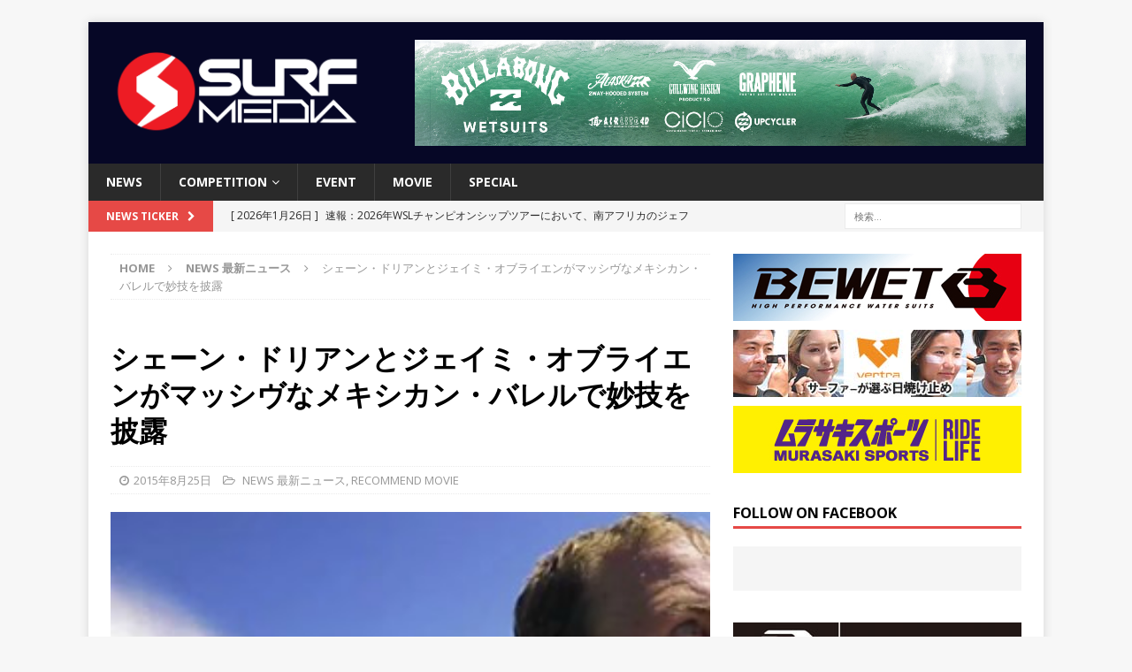

--- FILE ---
content_type: text/html; charset=UTF-8
request_url: https://surfmedia.jp/2015/08/25/%E3%82%B7%E3%82%A7%E3%83%BC%E3%83%B3%E3%83%BB%E3%83%89%E3%83%AA%E3%82%A2%E3%83%B3%E3%81%A8%E3%82%B8%E3%82%A7%E3%82%A4%E3%83%9F%E3%83%BB%E3%82%AA%E3%83%96%E3%83%A9%E3%82%A4%E3%82%A8%E3%83%B3%E3%81%8C/
body_size: 62029
content:
<!DOCTYPE html>
<html class="no-js mh-one-sb" lang="ja"
	itemscope 
	itemtype="http://schema.org/Article" 
	prefix="og: http://ogp.me/ns#" >
<head>
<meta charset="UTF-8">
<meta name="viewport" content="width=device-width, initial-scale=1.0">
<link rel="profile" href="http://gmpg.org/xfn/11" />

<!-- Bootstrap Core CSS -->
<link href="/wp-content/themes/mh-magazine/css/bootstrap.min.css" rel="stylesheet">

	<!-- Custom Fonts -->
<link rel="stylesheet" href="https://use.fontawesome.com/releases/v5.2.0/css/all.css" integrity="sha384-hWVjflwFxL6sNzntih27bfxkr27PmbbK/iSvJ+a4+0owXq79v+lsFkW54bOGbiDQ" crossorigin="anonymous">
	
	    <!-- 記事に設定されているアイキャッチ画像のOGP -->
    <meta property="og:image" content="https://surfmedia.jp/wp-content/uploads/2016/11/JOB.jpg">
	
	    <!-- 記事に設定されているアイキャッチ画像のOGP -->
    <meta name="twitter:image" content="https://surfmedia.jp/wp-content/uploads/2016/11/JOB.jpg">
	
	
<title>シェーン・ドリアンとジェイミ・オブライエンがマッシヴなメキシカン・バレルで妙技を披露 | SURFMEDIA</title>
<meta name='robots' content='max-image-preview:large' />

<!-- All in One SEO Pack 2.3.11 by Michael Torbert of Semper Fi Web Design[904,971] -->
<link rel="canonical" href="https://surfmedia.jp/2015/08/25/%e3%82%b7%e3%82%a7%e3%83%bc%e3%83%b3%e3%83%bb%e3%83%89%e3%83%aa%e3%82%a2%e3%83%b3%e3%81%a8%e3%82%b8%e3%82%a7%e3%82%a4%e3%83%9f%e3%83%bb%e3%82%aa%e3%83%96%e3%83%a9%e3%82%a4%e3%82%a8%e3%83%b3%e3%81%8c/" />
<meta property="og:title" content="シェーン・ドリアンとジェイミ・オブライエンがマッシヴなメキシカン・バレルで妙技を披露 | SURFMEDIA" />
<meta property="og:type" content="article" />
<meta property="og:url" content="https://surfmedia.jp/2015/08/25/%e3%82%b7%e3%82%a7%e3%83%bc%e3%83%b3%e3%83%bb%e3%83%89%e3%83%aa%e3%82%a2%e3%83%b3%e3%81%a8%e3%82%b8%e3%82%a7%e3%82%a4%e3%83%9f%e3%83%bb%e3%82%aa%e3%83%96%e3%83%a9%e3%82%a4%e3%82%a8%e3%83%b3%e3%81%8c/" />
<meta property="og:image" content="https://surfmedia.jp/wp-content/uploads/2016/11/JOB.jpg" />
<meta property="og:site_name" content="SURFMEDIA" />
<meta property="og:description" content="シェーン・ドリアンとジェイミ・オブライエンがマッシヴなメキシカン・バレルで妙技を披露&nbsp;    &nbsp; シェーン・ドリアンとジェイミ・オブライエンがメキシコでダブル・バレルをメイクした。これは「Who Is JOB 5.0.」の最新映像エピソード８。二人はバレルにプルインし、同時に互いのカメラで撮影を行った。これはかなりのスキルが必要。一歩間違えばクラッシュの可能性も高い。この二人だからメイクできた斬新な映像だ。ダブルバレルもさることながら、大きな浮き輪で巨大な波を滑り降りるジェイミ。今回も衝撃映像の連続。 &nbsp; CLICK for more big wave rafting madness: http://win.gs/JOB-Ep8Bonus &nbsp;" />
<meta property="article:published_time" content="2015-08-25T10:11:22Z" />
<meta property="article:modified_time" content="2015-08-25T10:11:22Z" />
<meta name="twitter:card" content="summary" />
<meta name="twitter:title" content="シェーン・ドリアンとジェイミ・オブライエンがマッシヴなメキシカン・バレルで妙技を披露 | SURFMEDIA" />
<meta name="twitter:description" content="シェーン・ドリアンとジェイミ・オブライエンがマッシヴなメキシカン・バレルで妙技を披露&nbsp;    &nbsp; シェーン・ドリアンとジェイミ・オブライエンがメキシコでダブル・バレルをメイクした。これは「Who Is JOB 5.0.」の最新映像エピソード８。二人はバレルにプルインし、同時に互いのカメラで撮影を行った。これはかなりのスキルが必要。一歩間違えばクラッシュの可能性も高い。この二人だからメイクできた斬新な映像だ。ダブルバレルもさることながら、大きな浮き輪で巨大な波を滑り降りるジェイミ。今回も衝撃映像の連続。 &nbsp; CLICK for more big wave rafting madness: http://win.gs/JOB-Ep8Bonus &nbsp;" />
<meta name="twitter:image" content="https://surfmedia.jp/wp-content/uploads/2016/11/JOB.jpg" />
<meta itemprop="image" content="https://surfmedia.jp/wp-content/uploads/2016/11/JOB.jpg" />
			<script>
			(function(i,s,o,g,r,a,m){i['GoogleAnalyticsObject']=r;i[r]=i[r]||function(){
			(i[r].q=i[r].q||[]).push(arguments)},i[r].l=1*new Date();a=s.createElement(o),
			m=s.getElementsByTagName(o)[0];a.async=1;a.src=g;m.parentNode.insertBefore(a,m)
			})(window,document,'script','//www.google-analytics.com/analytics.js','ga');

			ga('create', 'UA-28537364-1', 'auto');
			
			ga('send', 'pageview');
			</script>
<!-- /all in one seo pack -->
<link rel='dns-prefetch' href='//s0.wp.com' />
<link rel='dns-prefetch' href='//fonts.googleapis.com' />
<link rel="alternate" type="application/rss+xml" title="SURFMEDIA &raquo; フィード" href="https://surfmedia.jp/feed/" />
<script type="text/javascript">
window._wpemojiSettings = {"baseUrl":"https:\/\/s.w.org\/images\/core\/emoji\/14.0.0\/72x72\/","ext":".png","svgUrl":"https:\/\/s.w.org\/images\/core\/emoji\/14.0.0\/svg\/","svgExt":".svg","source":{"concatemoji":"https:\/\/surfmedia.jp\/wp-includes\/js\/wp-emoji-release.min.js?ver=6.2.8"}};
/*! This file is auto-generated */
!function(e,a,t){var n,r,o,i=a.createElement("canvas"),p=i.getContext&&i.getContext("2d");function s(e,t){p.clearRect(0,0,i.width,i.height),p.fillText(e,0,0);e=i.toDataURL();return p.clearRect(0,0,i.width,i.height),p.fillText(t,0,0),e===i.toDataURL()}function c(e){var t=a.createElement("script");t.src=e,t.defer=t.type="text/javascript",a.getElementsByTagName("head")[0].appendChild(t)}for(o=Array("flag","emoji"),t.supports={everything:!0,everythingExceptFlag:!0},r=0;r<o.length;r++)t.supports[o[r]]=function(e){if(p&&p.fillText)switch(p.textBaseline="top",p.font="600 32px Arial",e){case"flag":return s("\ud83c\udff3\ufe0f\u200d\u26a7\ufe0f","\ud83c\udff3\ufe0f\u200b\u26a7\ufe0f")?!1:!s("\ud83c\uddfa\ud83c\uddf3","\ud83c\uddfa\u200b\ud83c\uddf3")&&!s("\ud83c\udff4\udb40\udc67\udb40\udc62\udb40\udc65\udb40\udc6e\udb40\udc67\udb40\udc7f","\ud83c\udff4\u200b\udb40\udc67\u200b\udb40\udc62\u200b\udb40\udc65\u200b\udb40\udc6e\u200b\udb40\udc67\u200b\udb40\udc7f");case"emoji":return!s("\ud83e\udef1\ud83c\udffb\u200d\ud83e\udef2\ud83c\udfff","\ud83e\udef1\ud83c\udffb\u200b\ud83e\udef2\ud83c\udfff")}return!1}(o[r]),t.supports.everything=t.supports.everything&&t.supports[o[r]],"flag"!==o[r]&&(t.supports.everythingExceptFlag=t.supports.everythingExceptFlag&&t.supports[o[r]]);t.supports.everythingExceptFlag=t.supports.everythingExceptFlag&&!t.supports.flag,t.DOMReady=!1,t.readyCallback=function(){t.DOMReady=!0},t.supports.everything||(n=function(){t.readyCallback()},a.addEventListener?(a.addEventListener("DOMContentLoaded",n,!1),e.addEventListener("load",n,!1)):(e.attachEvent("onload",n),a.attachEvent("onreadystatechange",function(){"complete"===a.readyState&&t.readyCallback()})),(e=t.source||{}).concatemoji?c(e.concatemoji):e.wpemoji&&e.twemoji&&(c(e.twemoji),c(e.wpemoji)))}(window,document,window._wpemojiSettings);
</script>
<style type="text/css">
img.wp-smiley,
img.emoji {
	display: inline !important;
	border: none !important;
	box-shadow: none !important;
	height: 1em !important;
	width: 1em !important;
	margin: 0 0.07em !important;
	vertical-align: -0.1em !important;
	background: none !important;
	padding: 0 !important;
}
</style>
	<link rel='stylesheet' id='wp-block-library-css' href='https://surfmedia.jp/wp-includes/css/dist/block-library/style.min.css?ver=6.2.8' type='text/css' media='all' />
<link rel='stylesheet' id='classic-theme-styles-css' href='https://surfmedia.jp/wp-includes/css/classic-themes.min.css?ver=6.2.8' type='text/css' media='all' />
<style id='global-styles-inline-css' type='text/css'>
body{--wp--preset--color--black: #000000;--wp--preset--color--cyan-bluish-gray: #abb8c3;--wp--preset--color--white: #ffffff;--wp--preset--color--pale-pink: #f78da7;--wp--preset--color--vivid-red: #cf2e2e;--wp--preset--color--luminous-vivid-orange: #ff6900;--wp--preset--color--luminous-vivid-amber: #fcb900;--wp--preset--color--light-green-cyan: #7bdcb5;--wp--preset--color--vivid-green-cyan: #00d084;--wp--preset--color--pale-cyan-blue: #8ed1fc;--wp--preset--color--vivid-cyan-blue: #0693e3;--wp--preset--color--vivid-purple: #9b51e0;--wp--preset--gradient--vivid-cyan-blue-to-vivid-purple: linear-gradient(135deg,rgba(6,147,227,1) 0%,rgb(155,81,224) 100%);--wp--preset--gradient--light-green-cyan-to-vivid-green-cyan: linear-gradient(135deg,rgb(122,220,180) 0%,rgb(0,208,130) 100%);--wp--preset--gradient--luminous-vivid-amber-to-luminous-vivid-orange: linear-gradient(135deg,rgba(252,185,0,1) 0%,rgba(255,105,0,1) 100%);--wp--preset--gradient--luminous-vivid-orange-to-vivid-red: linear-gradient(135deg,rgba(255,105,0,1) 0%,rgb(207,46,46) 100%);--wp--preset--gradient--very-light-gray-to-cyan-bluish-gray: linear-gradient(135deg,rgb(238,238,238) 0%,rgb(169,184,195) 100%);--wp--preset--gradient--cool-to-warm-spectrum: linear-gradient(135deg,rgb(74,234,220) 0%,rgb(151,120,209) 20%,rgb(207,42,186) 40%,rgb(238,44,130) 60%,rgb(251,105,98) 80%,rgb(254,248,76) 100%);--wp--preset--gradient--blush-light-purple: linear-gradient(135deg,rgb(255,206,236) 0%,rgb(152,150,240) 100%);--wp--preset--gradient--blush-bordeaux: linear-gradient(135deg,rgb(254,205,165) 0%,rgb(254,45,45) 50%,rgb(107,0,62) 100%);--wp--preset--gradient--luminous-dusk: linear-gradient(135deg,rgb(255,203,112) 0%,rgb(199,81,192) 50%,rgb(65,88,208) 100%);--wp--preset--gradient--pale-ocean: linear-gradient(135deg,rgb(255,245,203) 0%,rgb(182,227,212) 50%,rgb(51,167,181) 100%);--wp--preset--gradient--electric-grass: linear-gradient(135deg,rgb(202,248,128) 0%,rgb(113,206,126) 100%);--wp--preset--gradient--midnight: linear-gradient(135deg,rgb(2,3,129) 0%,rgb(40,116,252) 100%);--wp--preset--duotone--dark-grayscale: url('#wp-duotone-dark-grayscale');--wp--preset--duotone--grayscale: url('#wp-duotone-grayscale');--wp--preset--duotone--purple-yellow: url('#wp-duotone-purple-yellow');--wp--preset--duotone--blue-red: url('#wp-duotone-blue-red');--wp--preset--duotone--midnight: url('#wp-duotone-midnight');--wp--preset--duotone--magenta-yellow: url('#wp-duotone-magenta-yellow');--wp--preset--duotone--purple-green: url('#wp-duotone-purple-green');--wp--preset--duotone--blue-orange: url('#wp-duotone-blue-orange');--wp--preset--font-size--small: 13px;--wp--preset--font-size--medium: 20px;--wp--preset--font-size--large: 36px;--wp--preset--font-size--x-large: 42px;--wp--preset--spacing--20: 0.44rem;--wp--preset--spacing--30: 0.67rem;--wp--preset--spacing--40: 1rem;--wp--preset--spacing--50: 1.5rem;--wp--preset--spacing--60: 2.25rem;--wp--preset--spacing--70: 3.38rem;--wp--preset--spacing--80: 5.06rem;--wp--preset--shadow--natural: 6px 6px 9px rgba(0, 0, 0, 0.2);--wp--preset--shadow--deep: 12px 12px 50px rgba(0, 0, 0, 0.4);--wp--preset--shadow--sharp: 6px 6px 0px rgba(0, 0, 0, 0.2);--wp--preset--shadow--outlined: 6px 6px 0px -3px rgba(255, 255, 255, 1), 6px 6px rgba(0, 0, 0, 1);--wp--preset--shadow--crisp: 6px 6px 0px rgba(0, 0, 0, 1);}:where(.is-layout-flex){gap: 0.5em;}body .is-layout-flow > .alignleft{float: left;margin-inline-start: 0;margin-inline-end: 2em;}body .is-layout-flow > .alignright{float: right;margin-inline-start: 2em;margin-inline-end: 0;}body .is-layout-flow > .aligncenter{margin-left: auto !important;margin-right: auto !important;}body .is-layout-constrained > .alignleft{float: left;margin-inline-start: 0;margin-inline-end: 2em;}body .is-layout-constrained > .alignright{float: right;margin-inline-start: 2em;margin-inline-end: 0;}body .is-layout-constrained > .aligncenter{margin-left: auto !important;margin-right: auto !important;}body .is-layout-constrained > :where(:not(.alignleft):not(.alignright):not(.alignfull)){max-width: var(--wp--style--global--content-size);margin-left: auto !important;margin-right: auto !important;}body .is-layout-constrained > .alignwide{max-width: var(--wp--style--global--wide-size);}body .is-layout-flex{display: flex;}body .is-layout-flex{flex-wrap: wrap;align-items: center;}body .is-layout-flex > *{margin: 0;}:where(.wp-block-columns.is-layout-flex){gap: 2em;}.has-black-color{color: var(--wp--preset--color--black) !important;}.has-cyan-bluish-gray-color{color: var(--wp--preset--color--cyan-bluish-gray) !important;}.has-white-color{color: var(--wp--preset--color--white) !important;}.has-pale-pink-color{color: var(--wp--preset--color--pale-pink) !important;}.has-vivid-red-color{color: var(--wp--preset--color--vivid-red) !important;}.has-luminous-vivid-orange-color{color: var(--wp--preset--color--luminous-vivid-orange) !important;}.has-luminous-vivid-amber-color{color: var(--wp--preset--color--luminous-vivid-amber) !important;}.has-light-green-cyan-color{color: var(--wp--preset--color--light-green-cyan) !important;}.has-vivid-green-cyan-color{color: var(--wp--preset--color--vivid-green-cyan) !important;}.has-pale-cyan-blue-color{color: var(--wp--preset--color--pale-cyan-blue) !important;}.has-vivid-cyan-blue-color{color: var(--wp--preset--color--vivid-cyan-blue) !important;}.has-vivid-purple-color{color: var(--wp--preset--color--vivid-purple) !important;}.has-black-background-color{background-color: var(--wp--preset--color--black) !important;}.has-cyan-bluish-gray-background-color{background-color: var(--wp--preset--color--cyan-bluish-gray) !important;}.has-white-background-color{background-color: var(--wp--preset--color--white) !important;}.has-pale-pink-background-color{background-color: var(--wp--preset--color--pale-pink) !important;}.has-vivid-red-background-color{background-color: var(--wp--preset--color--vivid-red) !important;}.has-luminous-vivid-orange-background-color{background-color: var(--wp--preset--color--luminous-vivid-orange) !important;}.has-luminous-vivid-amber-background-color{background-color: var(--wp--preset--color--luminous-vivid-amber) !important;}.has-light-green-cyan-background-color{background-color: var(--wp--preset--color--light-green-cyan) !important;}.has-vivid-green-cyan-background-color{background-color: var(--wp--preset--color--vivid-green-cyan) !important;}.has-pale-cyan-blue-background-color{background-color: var(--wp--preset--color--pale-cyan-blue) !important;}.has-vivid-cyan-blue-background-color{background-color: var(--wp--preset--color--vivid-cyan-blue) !important;}.has-vivid-purple-background-color{background-color: var(--wp--preset--color--vivid-purple) !important;}.has-black-border-color{border-color: var(--wp--preset--color--black) !important;}.has-cyan-bluish-gray-border-color{border-color: var(--wp--preset--color--cyan-bluish-gray) !important;}.has-white-border-color{border-color: var(--wp--preset--color--white) !important;}.has-pale-pink-border-color{border-color: var(--wp--preset--color--pale-pink) !important;}.has-vivid-red-border-color{border-color: var(--wp--preset--color--vivid-red) !important;}.has-luminous-vivid-orange-border-color{border-color: var(--wp--preset--color--luminous-vivid-orange) !important;}.has-luminous-vivid-amber-border-color{border-color: var(--wp--preset--color--luminous-vivid-amber) !important;}.has-light-green-cyan-border-color{border-color: var(--wp--preset--color--light-green-cyan) !important;}.has-vivid-green-cyan-border-color{border-color: var(--wp--preset--color--vivid-green-cyan) !important;}.has-pale-cyan-blue-border-color{border-color: var(--wp--preset--color--pale-cyan-blue) !important;}.has-vivid-cyan-blue-border-color{border-color: var(--wp--preset--color--vivid-cyan-blue) !important;}.has-vivid-purple-border-color{border-color: var(--wp--preset--color--vivid-purple) !important;}.has-vivid-cyan-blue-to-vivid-purple-gradient-background{background: var(--wp--preset--gradient--vivid-cyan-blue-to-vivid-purple) !important;}.has-light-green-cyan-to-vivid-green-cyan-gradient-background{background: var(--wp--preset--gradient--light-green-cyan-to-vivid-green-cyan) !important;}.has-luminous-vivid-amber-to-luminous-vivid-orange-gradient-background{background: var(--wp--preset--gradient--luminous-vivid-amber-to-luminous-vivid-orange) !important;}.has-luminous-vivid-orange-to-vivid-red-gradient-background{background: var(--wp--preset--gradient--luminous-vivid-orange-to-vivid-red) !important;}.has-very-light-gray-to-cyan-bluish-gray-gradient-background{background: var(--wp--preset--gradient--very-light-gray-to-cyan-bluish-gray) !important;}.has-cool-to-warm-spectrum-gradient-background{background: var(--wp--preset--gradient--cool-to-warm-spectrum) !important;}.has-blush-light-purple-gradient-background{background: var(--wp--preset--gradient--blush-light-purple) !important;}.has-blush-bordeaux-gradient-background{background: var(--wp--preset--gradient--blush-bordeaux) !important;}.has-luminous-dusk-gradient-background{background: var(--wp--preset--gradient--luminous-dusk) !important;}.has-pale-ocean-gradient-background{background: var(--wp--preset--gradient--pale-ocean) !important;}.has-electric-grass-gradient-background{background: var(--wp--preset--gradient--electric-grass) !important;}.has-midnight-gradient-background{background: var(--wp--preset--gradient--midnight) !important;}.has-small-font-size{font-size: var(--wp--preset--font-size--small) !important;}.has-medium-font-size{font-size: var(--wp--preset--font-size--medium) !important;}.has-large-font-size{font-size: var(--wp--preset--font-size--large) !important;}.has-x-large-font-size{font-size: var(--wp--preset--font-size--x-large) !important;}
.wp-block-navigation a:where(:not(.wp-element-button)){color: inherit;}
:where(.wp-block-columns.is-layout-flex){gap: 2em;}
.wp-block-pullquote{font-size: 1.5em;line-height: 1.6;}
</style>
<link rel='stylesheet' id='mh-magazine-css' href='https://surfmedia.jp/wp-content/themes/mh-magazine/style.css?ver=3.5.0' type='text/css' media='all' />
<link rel='stylesheet' id='mh-font-awesome-css' href='https://surfmedia.jp/wp-content/themes/mh-magazine/includes/font-awesome.min.css' type='text/css' media='all' />
<link rel='stylesheet' id='mh-google-fonts-css' href='https://fonts.googleapis.com/css?family=Open+Sans:300,400,400italic,600,700' type='text/css' media='all' />
<link rel='stylesheet' id='addtoany-css' href='https://surfmedia.jp/wp-content/plugins/add-to-any/addtoany.min.css?ver=1.15' type='text/css' media='all' />
<link rel='stylesheet' id='jetpack_css-css' href='https://surfmedia.jp/wp-content/plugins/jetpack/css/jetpack.css?ver=6.8.5' type='text/css' media='all' />
<script type='text/javascript' src='https://surfmedia.jp/wp-includes/js/swfobject.js?ver=2.2-20120417' id='swfobject-js'></script>
<script type='text/javascript' src='https://surfmedia.jp/wp-includes/js/jquery/jquery.min.js?ver=3.6.4' id='jquery-core-js'></script>
<script type='text/javascript' src='https://surfmedia.jp/wp-includes/js/jquery/jquery-migrate.min.js?ver=3.4.0' id='jquery-migrate-js'></script>
<script type='text/javascript' src='https://surfmedia.jp/wp-content/plugins/add-to-any/addtoany.min.js?ver=1.1' id='addtoany-js'></script>
<script type='text/javascript' src='https://surfmedia.jp/wp-content/themes/mh-magazine/js/scripts.js?ver=6.2.8' id='mh-scripts-js'></script>
<link rel="https://api.w.org/" href="https://surfmedia.jp/wp-json/" /><link rel="alternate" type="application/json" href="https://surfmedia.jp/wp-json/wp/v2/posts/59307" /><link rel="EditURI" type="application/rsd+xml" title="RSD" href="https://surfmedia.jp/xmlrpc.php?rsd" />
<link rel="wlwmanifest" type="application/wlwmanifest+xml" href="https://surfmedia.jp/wp-includes/wlwmanifest.xml" />
<meta name="generator" content="WordPress 6.2.8" />
<link rel='shortlink' href='https://wp.me/paus8L-fqz' />
<link rel="alternate" type="application/json+oembed" href="https://surfmedia.jp/wp-json/oembed/1.0/embed?url=https%3A%2F%2Fsurfmedia.jp%2F2015%2F08%2F25%2F%25e3%2582%25b7%25e3%2582%25a7%25e3%2583%25bc%25e3%2583%25b3%25e3%2583%25bb%25e3%2583%2589%25e3%2583%25aa%25e3%2582%25a2%25e3%2583%25b3%25e3%2581%25a8%25e3%2582%25b8%25e3%2582%25a7%25e3%2582%25a4%25e3%2583%259f%25e3%2583%25bb%25e3%2582%25aa%25e3%2583%2596%25e3%2583%25a9%25e3%2582%25a4%25e3%2582%25a8%25e3%2583%25b3%25e3%2581%258c%2F" />
<link rel="alternate" type="text/xml+oembed" href="https://surfmedia.jp/wp-json/oembed/1.0/embed?url=https%3A%2F%2Fsurfmedia.jp%2F2015%2F08%2F25%2F%25e3%2582%25b7%25e3%2582%25a7%25e3%2583%25bc%25e3%2583%25b3%25e3%2583%25bb%25e3%2583%2589%25e3%2583%25aa%25e3%2582%25a2%25e3%2583%25b3%25e3%2581%25a8%25e3%2582%25b8%25e3%2582%25a7%25e3%2582%25a4%25e3%2583%259f%25e3%2583%25bb%25e3%2582%25aa%25e3%2583%2596%25e3%2583%25a9%25e3%2582%25a4%25e3%2582%25a8%25e3%2583%25b3%25e3%2581%258c%2F&#038;format=xml" />

<script data-cfasync="false">
window.a2a_config=window.a2a_config||{};a2a_config.callbacks=[];a2a_config.overlays=[];a2a_config.templates={};a2a_localize = {
	Share: "共有",
	Save: "ブックマーク",
	Subscribe: "購読",
	Email: "メール",
	Bookmark: "ブックマーク",
	ShowAll: "すべて表示する",
	ShowLess: "小さく表示する",
	FindServices: "サービスを探す",
	FindAnyServiceToAddTo: "追加するサービスを今すぐ探す",
	PoweredBy: "Powered by",
	ShareViaEmail: "メールでシェアする",
	SubscribeViaEmail: "メールで購読する",
	BookmarkInYourBrowser: "ブラウザにブックマーク",
	BookmarkInstructions: "このページをブックマークするには、 Ctrl+D または \u2318+D を押下。",
	AddToYourFavorites: "お気に入りに追加",
	SendFromWebOrProgram: "任意のメールアドレスまたはメールプログラムから送信",
	EmailProgram: "メールプログラム",
	More: "詳細&#8230;",
	ThanksForSharing: "Thanks for sharing!",
	ThanksForFollowing: "Thanks for following!"
};

(function(d,s,a,b){a=d.createElement(s);b=d.getElementsByTagName(s)[0];a.async=1;a.src="https://static.addtoany.com/menu/page.js";b.parentNode.insertBefore(a,b);})(document,"script");
</script>

<!-- This site is using AdRotate v3.16 to display their advertisements - https://ajdg.solutions/products/adrotate-for-wordpress/ -->
<script type="text/javascript">
	window._wp_rp_static_base_url = 'https://wprp.sovrn.com/static/';
	window._wp_rp_wp_ajax_url = "https://surfmedia.jp/wp-admin/admin-ajax.php";
	window._wp_rp_plugin_version = '3.6.4';
	window._wp_rp_post_id = '59307';
	window._wp_rp_num_rel_posts = '4';
	window._wp_rp_thumbnails = true;
	window._wp_rp_post_title = '%E3%82%B7%E3%82%A7%E3%83%BC%E3%83%B3%E3%83%BB%E3%83%89%E3%83%AA%E3%82%A2%E3%83%B3%E3%81%A8%E3%82%B8%E3%82%A7%E3%82%A4%E3%83%9F%E3%83%BB%E3%82%AA%E3%83%96%E3%83%A9%E3%82%A4%E3%82%A8%E3%83%B3%E3%81%8C%E3%83%9E%E3%83%83%E3%82%B7%E3%83%B4%E3%81%AA%E3%83%A1%E3%82%AD%E3%82%B7%E3%82%AB%E3%83%B3%E3%83%BB%E3%83%90%E3%83%AC%E3%83%AB%E3%81%A7%E5%A6%99%E6%8A%80%E3%82%92%E6%8A%AB%E9%9C%B2';
	window._wp_rp_post_tags = ['news+%E6%9C%80%E6%96%B0%E3%83%8B%E3%83%A5%E3%83%BC%E3%82%B9', 'recommend+movie', 'mad', 'a', 'raft', 'job', 'wave', 'big'];
	window._wp_rp_promoted_content = true;
</script>
<link rel="stylesheet" href="https://surfmedia.jp/wp-content/plugins/wordpress-23-related-posts-plugin/static/themes/vertical.css?version=3.6.4" />

<link rel='dns-prefetch' href='//v0.wordpress.com'/>
<style type='text/css'>img#wpstats{display:none}</style><style type="text/css">
.mh-header { background: #060726; }
</style>
<!--[if lt IE 9]>
<script src="https://surfmedia.jp/wp-content/themes/mh-magazine/js/css3-mediaqueries.js"></script>
<![endif]-->
<!-- Vipers Video Quicktags v6.3.4 | http://www.viper007bond.com/wordpress-plugins/vipers-video-quicktags/ -->
<style type="text/css">
.vvqbox { display: block; max-width: 100%; visibility: visible !important; margin: 10px auto; } .vvqbox img { max-width: 100%; height: 100%; } .vvqbox object { max-width: 100%; } 
</style>
<script type="text/javascript">
// <![CDATA[
	var vvqflashvars = {};
	var vvqparams = { wmode: "opaque", allowfullscreen: "true", allowscriptaccess: "always" };
	var vvqattributes = {};
	var vvqexpressinstall = "https://surfmedia.jp/wp-content/plugins/vipers-video-quicktags/resources/expressinstall.swf";
// ]]>
</script>
<link rel="icon" href="https://surfmedia.jp/wp-content/uploads/2023/06/cropped-surfmedia_favicon-32x32.png" sizes="32x32" />
<link rel="icon" href="https://surfmedia.jp/wp-content/uploads/2023/06/cropped-surfmedia_favicon-192x192.png" sizes="192x192" />
<link rel="apple-touch-icon" href="https://surfmedia.jp/wp-content/uploads/2023/06/cropped-surfmedia_favicon-180x180.png" />
<meta name="msapplication-TileImage" content="https://surfmedia.jp/wp-content/uploads/2023/06/cropped-surfmedia_favicon-270x270.png" />
<div id="fb-root"></div>
<script async defer crossorigin="anonymous" src="https://connect.facebook.net/ja_JP/sdk.js#xfbml=1&version=v6.0&appId=199017733483260&autoLogAppEvents=1"></script>
	
<!-- Google tag (gtag.js) -->
<script async src="https://www.googletagmanager.com/gtag/js?id=G-7E0DQRJWMV"></script>
<script>
  window.dataLayer = window.dataLayer || [];
  function gtag(){dataLayer.push(arguments);}
  gtag('js', new Date());

  gtag('config', 'G-7E0DQRJWMV');
</script>	
</head>
<body id="mh-mobile" class="post-template-default single single-post postid-59307 single-format-standard wp-custom-logo mh-boxed-layout mh-right-sb mh-loop-layout1 mh-widget-layout1" itemscope="itemscope" itemtype="http://schema.org/WebPage">
<div class="mh-container mh-container-outer">
<div class="mh-header-nav-mobile clearfix"></div>
	<div class="mh-preheader">
    	<div class="mh-container mh-container-inner mh-row clearfix">
							<div class="mh-header-bar-content mh-header-bar-top-left mh-col-2-3 clearfix">
									</div>
										<div class="mh-header-bar-content mh-header-bar-top-right mh-col-1-3 clearfix">
									</div>
					</div>
	</div>
<header class="mh-header" itemscope="itemscope" itemtype="http://schema.org/WPHeader">
	<div class="mh-container mh-container-inner clearfix">
		<div class="mh-custom-header clearfix">
<div class="mh-header-columns mh-row clearfix">
<div class="mh-col-1-3 mh-site-identity">
<div class="mh-site-logo" role="banner">
<a href="https://surfmedia.jp/" class="custom-logo-link" rel="home"><img width="2480" height="826" src="https://surfmedia.jp/wp-content/uploads/2023/03/cropped-surfmedia-red_edited.png" class="custom-logo" alt="SURFMEDIA" decoding="async" srcset="https://surfmedia.jp/wp-content/uploads/2023/03/cropped-surfmedia-red_edited.png 2480w, https://surfmedia.jp/wp-content/uploads/2023/03/cropped-surfmedia-red_edited-300x100.png 300w, https://surfmedia.jp/wp-content/uploads/2023/03/cropped-surfmedia-red_edited-768x256.png 768w, https://surfmedia.jp/wp-content/uploads/2023/03/cropped-surfmedia-red_edited-1024x341.png 1024w" sizes="(max-width: 2480px) 100vw, 2480px" /></a></div>
</div>
<aside class="mh-col-2-3 mh-header-widget-2">
<div id="adrotate_widgets-2" class="mh-widget mh-header-2 adrotate_widgets"><div class="a-single a-3"><a class="gofollow" data-track="MywwLDEsNjA=" href="https://boardriders.co.jp/blogs/news-billabong-mens/billabong-wetsuits-2025-winter" target="_blank"><img src="https://surfmedia.jp/wp-content/uploads/2025/09/billabong_wetsuits_2025_SurfMedia_w678xh118.jpg" /></a></div></div></aside>
</div>
</div>
	</div>
	<div class="mh-main-nav-wrap">
		<nav class="mh-navigation mh-main-nav mh-container mh-container-inner clearfix" role="navigation" itemscope="itemscope" itemtype="http://schema.org/SiteNavigationElement">
			<div class="menu-header-menu-container"><ul id="menu-header-menu" class="menu"><li id="menu-item-76123" class="menu-item menu-item-type-taxonomy menu-item-object-category current-post-ancestor current-menu-parent current-post-parent menu-item-76123"><a href="https://surfmedia.jp/category/news/">NEWS</a></li>
<li id="menu-item-84581" class="menu-item menu-item-type-custom menu-item-object-custom menu-item-has-children menu-item-84581"><a>COMPETITION</a>
<ul class="sub-menu">
	<li id="menu-item-76128" class="menu-item menu-item-type-taxonomy menu-item-object-category menu-item-76128"><a href="https://surfmedia.jp/category/competition/asp-world/">WSL MENS CT</a></li>
	<li id="menu-item-84445" class="menu-item menu-item-type-taxonomy menu-item-object-category menu-item-84445"><a href="https://surfmedia.jp/category/competition/wsl-mens-qs/">WSL MENS QS</a></li>
	<li id="menu-item-76127" class="menu-item menu-item-type-taxonomy menu-item-object-category menu-item-76127"><a href="https://surfmedia.jp/category/competition/asp-women/">WSL WOMENS</a></li>
	<li id="menu-item-84444" class="menu-item menu-item-type-taxonomy menu-item-object-category menu-item-84444"><a href="https://surfmedia.jp/category/competition/asp-junior/">WSL JUNIOR</a></li>
	<li id="menu-item-84443" class="menu-item menu-item-type-taxonomy menu-item-object-category menu-item-84443"><a href="https://surfmedia.jp/category/competition/asp-japan/">WSL JAPAN</a></li>
	<li id="menu-item-76124" class="menu-item menu-item-type-taxonomy menu-item-object-category menu-item-76124"><a href="https://surfmedia.jp/category/competition/jpsa/">JPSA</a></li>
	<li id="menu-item-84441" class="menu-item menu-item-type-taxonomy menu-item-object-category menu-item-84441"><a href="https://surfmedia.jp/category/competition/isansa/">ISA/NSA</a></li>
	<li id="menu-item-84439" class="menu-item menu-item-type-taxonomy menu-item-object-category menu-item-84439"><a href="https://surfmedia.jp/category/competition/big-wave-tour/">BIG WAVE TOUR</a></li>
	<li id="menu-item-84442" class="menu-item menu-item-type-taxonomy menu-item-object-category menu-item-84442"><a href="https://surfmedia.jp/category/competition/asp-longboard/">LONGBOARD</a></li>
	<li id="menu-item-84440" class="menu-item menu-item-type-taxonomy menu-item-object-category menu-item-84440"><a href="https://surfmedia.jp/category/competition/bodyboard/">BODYBOARD</a></li>
</ul>
</li>
<li id="menu-item-86114" class="menu-item menu-item-type-taxonomy menu-item-object-category menu-item-86114"><a href="https://surfmedia.jp/category/event/">EVENT</a></li>
<li id="menu-item-76129" class="menu-item menu-item-type-taxonomy menu-item-object-category current-post-ancestor current-menu-parent current-post-parent menu-item-76129"><a href="https://surfmedia.jp/category/recommend-movie/">MOVIE</a></li>
<li id="menu-item-76130" class="menu-item menu-item-type-taxonomy menu-item-object-category menu-item-76130"><a href="https://surfmedia.jp/category/special/">SPECIAL</a></li>
</ul></div>		</nav>
	</div>
	</header>
	<div class="mh-subheader">
		<div class="mh-container mh-container-inner mh-row clearfix">
							<div class="mh-header-bar-content mh-header-bar-bottom-left mh-col-2-3 clearfix">
											<div class="mh-header-ticker mh-header-ticker-bottom">
							<div class="mh-ticker-bottom">
			<div class="mh-ticker-title mh-ticker-title-bottom">
			News Ticker<i class="fa fa-chevron-right"></i>		</div>
		<div class="mh-ticker-content mh-ticker-content-bottom">
		<ul id="mh-ticker-loop-bottom">				<li class="mh-ticker-item mh-ticker-item-bottom">
					<a href="https://surfmedia.jp/2026/01/26/world-surf-league-announces-raglan-new-zealand-as-fourth-stop-on-2026-championship-tour-schedule/" title="速報：2026年WSLチャンピオンシップツアーにおいて、南アフリカのジェフリーズベイに代わりニュージーランドのラグランが開催地へ">
						<span class="mh-ticker-item-date mh-ticker-item-date-bottom">
                        	[ 2026年1月26日 ]                        </span>
						<span class="mh-ticker-item-title mh-ticker-item-title-bottom">
							速報：2026年WSLチャンピオンシップツアーにおいて、南アフリカのジェフリーズベイに代わりニュージーランドのラグランが開催地へ						</span>
						<span class="mh-ticker-item-cat mh-ticker-item-cat-bottom">
							<i class="fa fa-caret-right"></i>
														WSL MENS CT						</span>
					</a>
				</li>				<li class="mh-ticker-item mh-ticker-item-bottom">
					<a href="https://surfmedia.jp/2026/01/24/best-sport-association-award-nanaho-tsuzuki/" title="波乗りジャパンの都築虹帆が「第74回日本スポーツ賞」で競技団体別最優秀賞を受賞！">
						<span class="mh-ticker-item-date mh-ticker-item-date-bottom">
                        	[ 2026年1月24日 ]                        </span>
						<span class="mh-ticker-item-title mh-ticker-item-title-bottom">
							波乗りジャパンの都築虹帆が「第74回日本スポーツ賞」で競技団体別最優秀賞を受賞！						</span>
						<span class="mh-ticker-item-cat mh-ticker-item-cat-bottom">
							<i class="fa fa-caret-right"></i>
														NEWS 最新ニュース						</span>
					</a>
				</li>				<li class="mh-ticker-item mh-ticker-item-bottom">
					<a href="https://surfmedia.jp/2026/01/23/la-union-international-pro-2026-final/" title="キャッシュ・フーバーとベン・スキナーがラ・ウニオンで優勝。田岡なつみとジョマリー・エブエザもワイルドカード獲得">
						<span class="mh-ticker-item-date mh-ticker-item-date-bottom">
                        	[ 2026年1月23日 ]                        </span>
						<span class="mh-ticker-item-title mh-ticker-item-title-bottom">
							キャッシュ・フーバーとベン・スキナーがラ・ウニオンで優勝。田岡なつみとジョマリー・エブエザもワイルドカード獲得						</span>
						<span class="mh-ticker-item-cat mh-ticker-item-cat-bottom">
							<i class="fa fa-caret-right"></i>
														LONGBOARD						</span>
					</a>
				</li>				<li class="mh-ticker-item mh-ticker-item-bottom">
					<a href="https://surfmedia.jp/2026/01/23/la-union-international-pro-2026-04/" title="田岡なつみが準優勝で2026年のWSLワールド・ロングボードツアーの出場が確定。ラ・ウニオン・インターナショナル・プロ最終日">
						<span class="mh-ticker-item-date mh-ticker-item-date-bottom">
                        	[ 2026年1月23日 ]                        </span>
						<span class="mh-ticker-item-title mh-ticker-item-title-bottom">
							田岡なつみが準優勝で2026年のWSLワールド・ロングボードツアーの出場が確定。ラ・ウニオン・インターナショナル・プロ最終日						</span>
						<span class="mh-ticker-item-cat mh-ticker-item-cat-bottom">
							<i class="fa fa-caret-right"></i>
														LONGBOARD						</span>
					</a>
				</li>				<li class="mh-ticker-item mh-ticker-item-bottom">
					<a href="https://surfmedia.jp/2026/01/22/la-union-international-pro-2026-03/" title="田岡なつみ、井上鷹と楓がファイナルデイ進出。女子ベスト8、男子ベスト16決定。ラ・ウニオン・インターナショナル・プロ大会3日">
						<span class="mh-ticker-item-date mh-ticker-item-date-bottom">
                        	[ 2026年1月22日 ]                        </span>
						<span class="mh-ticker-item-title mh-ticker-item-title-bottom">
							田岡なつみ、井上鷹と楓がファイナルデイ進出。女子ベスト8、男子ベスト16決定。ラ・ウニオン・インターナショナル・プロ大会3日						</span>
						<span class="mh-ticker-item-cat mh-ticker-item-cat-bottom">
							<i class="fa fa-caret-right"></i>
														LONGBOARD						</span>
					</a>
				</li>		</ul>
	</div>
</div>						</div>
									</div>
										<div class="mh-header-bar-content mh-header-bar-bottom-right mh-col-1-3 clearfix">
											<aside class="mh-header-search mh-header-search-bottom">
							<form role="search" method="get" class="search-form" action="https://surfmedia.jp/">
				<label>
					<span class="screen-reader-text">検索:</span>
					<input type="search" class="search-field" placeholder="検索&hellip;" value="" name="s" />
				</label>
				<input type="submit" class="search-submit" value="検索" />
			</form>						</aside>
									</div>
					</div>
	</div>
<div class="mh-wrapper clearfix">
	<div class="mh-main clearfix">
		<div id="main-content" class="mh-content" role="main" itemprop="mainContentOfPage">
<nav class="mh-breadcrumb"><span itemscope itemtype="http://data-vocabulary.org/Breadcrumb"><a href="https://surfmedia.jp" itemprop="url"><span itemprop="title">Home</span></a></span><span class="mh-breadcrumb-delimiter"><i class="fa fa-angle-right"></i></span><span itemscope itemtype="http://data-vocabulary.org/Breadcrumb"><a href="https://surfmedia.jp/category/news/" itemprop="url"><span itemprop="title">NEWS 最新ニュース</span></a></span><span class="mh-breadcrumb-delimiter"><i class="fa fa-angle-right"></i></span>シェーン・ドリアンとジェイミ・オブライエンがマッシヴなメキシカン・バレルで妙技を披露</nav>
	<header class="entry-header clearfix"><div id="adrotate_widgets-5" class="mh-widget mh-posts-1 adrotate_widgets"><!-- Error, Ad is not available at this time due to schedule/geolocation restrictions! --></div><article id="post-59307" class="post-59307 post type-post status-publish format-standard has-post-thumbnail hentry category-news category-recommend-movie">
	<h1 class="entry-title">シェーン・ドリアンとジェイミ・オブライエンがマッシヴなメキシカン・バレルで妙技を披露</h1><p class="mh-meta entry-meta">
<span class="mh-meta-date updated"><i class="fa fa-clock-o"></i>2015年8月25日</span>
<span class="entry-meta-categories"><i class="fa fa-folder-open-o"></i>
<a href="https://surfmedia.jp/category/news/" rel="category tag">NEWS 最新ニュース</a>, <a href="https://surfmedia.jp/category/recommend-movie/" rel="category tag">RECOMMEND MOVIE</a></span></p>
	</header>

	<div class="entry-content clearfix">
<figure class="entry-thumbnail">
<img src="https://surfmedia.jp/wp-content/uploads/2016/11/JOB.jpg" alt="" title="JOB.jpg" />
</figure>
<div class="addtoany_share_save_container addtoany_content addtoany_content_top"><div class="a2a_kit a2a_kit_size_32 addtoany_list" data-a2a-url="https://surfmedia.jp/2015/08/25/%e3%82%b7%e3%82%a7%e3%83%bc%e3%83%b3%e3%83%bb%e3%83%89%e3%83%aa%e3%82%a2%e3%83%b3%e3%81%a8%e3%82%b8%e3%82%a7%e3%82%a4%e3%83%9f%e3%83%bb%e3%82%aa%e3%83%96%e3%83%a9%e3%82%a4%e3%82%a8%e3%83%b3%e3%81%8c/" data-a2a-title="シェーン・ドリアンとジェイミ・オブライエンがマッシヴなメキシカン・バレルで妙技を披露"><a class="a2a_button_facebook a2a_counter" href="https://www.addtoany.com/add_to/facebook?linkurl=https%3A%2F%2Fsurfmedia.jp%2F2015%2F08%2F25%2F%25e3%2582%25b7%25e3%2582%25a7%25e3%2583%25bc%25e3%2583%25b3%25e3%2583%25bb%25e3%2583%2589%25e3%2583%25aa%25e3%2582%25a2%25e3%2583%25b3%25e3%2581%25a8%25e3%2582%25b8%25e3%2582%25a7%25e3%2582%25a4%25e3%2583%259f%25e3%2583%25bb%25e3%2582%25aa%25e3%2583%2596%25e3%2583%25a9%25e3%2582%25a4%25e3%2582%25a8%25e3%2583%25b3%25e3%2581%258c%2F&amp;linkname=%E3%82%B7%E3%82%A7%E3%83%BC%E3%83%B3%E3%83%BB%E3%83%89%E3%83%AA%E3%82%A2%E3%83%B3%E3%81%A8%E3%82%B8%E3%82%A7%E3%82%A4%E3%83%9F%E3%83%BB%E3%82%AA%E3%83%96%E3%83%A9%E3%82%A4%E3%82%A8%E3%83%B3%E3%81%8C%E3%83%9E%E3%83%83%E3%82%B7%E3%83%B4%E3%81%AA%E3%83%A1%E3%82%AD%E3%82%B7%E3%82%AB%E3%83%B3%E3%83%BB%E3%83%90%E3%83%AC%E3%83%AB%E3%81%A7%E5%A6%99%E6%8A%80%E3%82%92%E6%8A%AB%E9%9C%B2" title="Facebook" rel="nofollow noopener" target="_blank"></a><a class="a2a_button_twitter" href="https://www.addtoany.com/add_to/twitter?linkurl=https%3A%2F%2Fsurfmedia.jp%2F2015%2F08%2F25%2F%25e3%2582%25b7%25e3%2582%25a7%25e3%2583%25bc%25e3%2583%25b3%25e3%2583%25bb%25e3%2583%2589%25e3%2583%25aa%25e3%2582%25a2%25e3%2583%25b3%25e3%2581%25a8%25e3%2582%25b8%25e3%2582%25a7%25e3%2582%25a4%25e3%2583%259f%25e3%2583%25bb%25e3%2582%25aa%25e3%2583%2596%25e3%2583%25a9%25e3%2582%25a4%25e3%2582%25a8%25e3%2583%25b3%25e3%2581%258c%2F&amp;linkname=%E3%82%B7%E3%82%A7%E3%83%BC%E3%83%B3%E3%83%BB%E3%83%89%E3%83%AA%E3%82%A2%E3%83%B3%E3%81%A8%E3%82%B8%E3%82%A7%E3%82%A4%E3%83%9F%E3%83%BB%E3%82%AA%E3%83%96%E3%83%A9%E3%82%A4%E3%82%A8%E3%83%B3%E3%81%8C%E3%83%9E%E3%83%83%E3%82%B7%E3%83%B4%E3%81%AA%E3%83%A1%E3%82%AD%E3%82%B7%E3%82%AB%E3%83%B3%E3%83%BB%E3%83%90%E3%83%AC%E3%83%AB%E3%81%A7%E5%A6%99%E6%8A%80%E3%82%92%E6%8A%AB%E9%9C%B2" title="Twitter" rel="nofollow noopener" target="_blank"></a><a class="a2a_button_line" href="https://www.addtoany.com/add_to/line?linkurl=https%3A%2F%2Fsurfmedia.jp%2F2015%2F08%2F25%2F%25e3%2582%25b7%25e3%2582%25a7%25e3%2583%25bc%25e3%2583%25b3%25e3%2583%25bb%25e3%2583%2589%25e3%2583%25aa%25e3%2582%25a2%25e3%2583%25b3%25e3%2581%25a8%25e3%2582%25b8%25e3%2582%25a7%25e3%2582%25a4%25e3%2583%259f%25e3%2583%25bb%25e3%2582%25aa%25e3%2583%2596%25e3%2583%25a9%25e3%2582%25a4%25e3%2582%25a8%25e3%2583%25b3%25e3%2581%258c%2F&amp;linkname=%E3%82%B7%E3%82%A7%E3%83%BC%E3%83%B3%E3%83%BB%E3%83%89%E3%83%AA%E3%82%A2%E3%83%B3%E3%81%A8%E3%82%B8%E3%82%A7%E3%82%A4%E3%83%9F%E3%83%BB%E3%82%AA%E3%83%96%E3%83%A9%E3%82%A4%E3%82%A8%E3%83%B3%E3%81%8C%E3%83%9E%E3%83%83%E3%82%B7%E3%83%B4%E3%81%AA%E3%83%A1%E3%82%AD%E3%82%B7%E3%82%AB%E3%83%B3%E3%83%BB%E3%83%90%E3%83%AC%E3%83%AB%E3%81%A7%E5%A6%99%E6%8A%80%E3%82%92%E6%8A%AB%E9%9C%B2" title="Line" rel="nofollow noopener" target="_blank"></a><a class="a2a_button_copy_link" href="https://www.addtoany.com/add_to/copy_link?linkurl=https%3A%2F%2Fsurfmedia.jp%2F2015%2F08%2F25%2F%25e3%2582%25b7%25e3%2582%25a7%25e3%2583%25bc%25e3%2583%25b3%25e3%2583%25bb%25e3%2583%2589%25e3%2583%25aa%25e3%2582%25a2%25e3%2583%25b3%25e3%2581%25a8%25e3%2582%25b8%25e3%2582%25a7%25e3%2582%25a4%25e3%2583%259f%25e3%2583%25bb%25e3%2582%25aa%25e3%2583%2596%25e3%2583%25a9%25e3%2582%25a4%25e3%2582%25a8%25e3%2583%25b3%25e3%2581%258c%2F&amp;linkname=%E3%82%B7%E3%82%A7%E3%83%BC%E3%83%B3%E3%83%BB%E3%83%89%E3%83%AA%E3%82%A2%E3%83%B3%E3%81%A8%E3%82%B8%E3%82%A7%E3%82%A4%E3%83%9F%E3%83%BB%E3%82%AA%E3%83%96%E3%83%A9%E3%82%A4%E3%82%A8%E3%83%B3%E3%81%8C%E3%83%9E%E3%83%83%E3%82%B7%E3%83%B4%E3%81%AA%E3%83%A1%E3%82%AD%E3%82%B7%E3%82%AB%E3%83%B3%E3%83%BB%E3%83%90%E3%83%AC%E3%83%AB%E3%81%A7%E5%A6%99%E6%8A%80%E3%82%92%E6%8A%AB%E9%9C%B2" title="Copy Link" rel="nofollow noopener" target="_blank"></a></div></div><h2>シェーン・ドリアンとジェイミ・オブライエンがマッシヴなメキシカン・バレルで妙技を披露&nbsp;</p>
<hr />
</h2>
<h2><span class="vvqbox vvqyoutube" style="width:620px;height:350px;"><span id="vvq-59307-youtube-1"><a href="http://www.youtube.com/watch?v=w1OQp9vzVoM"><img src="http://img.youtube.com/vi/w1OQp9vzVoM/0.jpg" alt="YouTube Preview Image" /></a></span></span></h2>
<p>&nbsp;</p>
<p><span style="font-size: medium">シェーン・ドリアンとジェイミ・オブライエンがメキシコでダブル・バレルをメイクした。これは「Who Is JOB 5.0.」の最新映像エピソード８。二人はバレルにプルインし、同時に互いのカメラで撮影を行った。これはかなりのスキルが必要。一歩間違えばクラッシュの可能性も高い。この二人だからメイクできた斬新な映像だ。ダブルバレルもさることながら、大きな浮き輪で巨大な波を滑り降りるジェイミ。今回も衝撃映像の連続。</span></p>
<p>&nbsp;</p>
<p><span style="font-size: medium">CLICK for more big wave rafting madness: <a title="http://win.gs/JOB-Ep8Bonus" rel="nofollow" href="http://win.gs/JOB-Ep8Bonus" target="_blank">http://win.gs/JOB-Ep8Bonus</a></span></p>
<p>&nbsp;</p>
<p><span style="font-size: medium"><br />
</span></p>

<div class="wp_rp_wrap  wp_rp_vertical" id="wp_rp_first"><div class="wp_rp_content"><h3 class="related_post_title">関連記事</h3><ul class="related_post wp_rp"><li data-position="0" data-poid="in-18025" data-post-type="none" ><a href="https://surfmedia.jp/2013/01/16/%e3%83%90%e3%83%bc%e3%83%ac%e3%83%bc%e3%83%98%e3%83%83%e3%82%ba%e3%83%bb%e3%82%b7%e3%83%b3%e3%82%b0%e3%83%ab%e3%83%bb%e3%83%95%e3%82%a3%e3%83%b3%e3%83%bb%e3%82%af%e3%83%a9%e3%82%b7%e3%83%83%e3%82%af20/" class="wp_rp_thumbnail"><img src="https://surfmedia.jp/wp-content/uploads/2016/11/single-150x150.jpg" alt="バーレーヘッズ・シングル・フィン・クラシックでラスタが優勝。" width="150" height="150" /></a><small class="wp_rp_publish_date">2013年1月16日</small> <a href="https://surfmedia.jp/2013/01/16/%e3%83%90%e3%83%bc%e3%83%ac%e3%83%bc%e3%83%98%e3%83%83%e3%82%ba%e3%83%bb%e3%82%b7%e3%83%b3%e3%82%b0%e3%83%ab%e3%83%bb%e3%83%95%e3%82%a3%e3%83%b3%e3%83%bb%e3%82%af%e3%83%a9%e3%82%b7%e3%83%83%e3%82%af20/" class="wp_rp_title">バーレーヘッズ・シングル・フィン・クラシックでラスタが優勝。</a></li><li data-position="1" data-poid="in-70094" data-post-type="none" ><a href="https://surfmedia.jp/2016/05/13/jpsa%e3%83%ad%e3%83%b3%e3%82%b0%e3%83%9c%e3%83%bc%e3%83%89%e7%ac%ac2%e6%88%a6%e3%80%8c%e5%a4%aa%e6%9d%b1%e3%83%ad%e3%83%b3%e3%82%b0%e3%83%9c%e3%83%bc%e3%83%89%e3%83%97%e3%83%ad-supported-by-%e4%b8%89/" class="wp_rp_thumbnail"><img src="https://surfmedia.jp/wp-content/uploads/2016/11/taito-9-150x150.jpg" alt="JPSAロング第2戦「太東ロングボードプロ by 三瓶工務店　昭和エンジニアリング」明日開幕" width="150" height="150" /></a><small class="wp_rp_publish_date">2016年5月13日</small> <a href="https://surfmedia.jp/2016/05/13/jpsa%e3%83%ad%e3%83%b3%e3%82%b0%e3%83%9c%e3%83%bc%e3%83%89%e7%ac%ac2%e6%88%a6%e3%80%8c%e5%a4%aa%e6%9d%b1%e3%83%ad%e3%83%b3%e3%82%b0%e3%83%9c%e3%83%bc%e3%83%89%e3%83%97%e3%83%ad-supported-by-%e4%b8%89/" class="wp_rp_title">JPSAロング第2戦「太東ロングボードプロ by 三瓶工務店　昭和エンジニアリング」明日開幕</a></li><li data-position="2" data-poid="in-145428" data-post-type="none" ><a href="https://surfmedia.jp/2023/04/09/jpsa-sawakami-tanegashima-pro-2/" class="wp_rp_thumbnail"><img src="https://surfmedia.jp/wp-content/uploads/2023/04/1st-yoshikawa-hamase-5429-150x150.jpg" alt="浜瀬海と吉川広夏がJPSAロングボード開幕戦さわかみ種子島プロで優勝。種子島トライアルがスタート。" width="150" height="150" /></a><small class="wp_rp_publish_date">2023年4月9日</small> <a href="https://surfmedia.jp/2023/04/09/jpsa-sawakami-tanegashima-pro-2/" class="wp_rp_title">浜瀬海と吉川広夏がJPSAロングボード開幕戦さわかみ種子島プロで優勝。種子島トライアルがスタート。</a></li><li data-position="3" data-poid="in-143777" data-post-type="none" ><a href="https://surfmedia.jp/2023/02/03/78-designated-strengthened-athletes-for-2023-announced/" class="wp_rp_thumbnail"><img src="https://surfmedia.jp/wp-content/uploads/2023/02/naminori-japan-2023-150x150.jpg" alt="日本サーフィン連盟が、2023年 サーフィン強化指定選手78名を発表。" width="150" height="150" /></a><small class="wp_rp_publish_date">2023年2月3日</small> <a href="https://surfmedia.jp/2023/02/03/78-designated-strengthened-athletes-for-2023-announced/" class="wp_rp_title">日本サーフィン連盟が、2023年 サーフィン強化指定選手78名を発表。</a></li></ul></div></div>

<script type="text/javascript">
	swfobject.embedSWF("http://www.youtube.com/v/w1OQp9vzVoM&amp;rel=0&amp;fs=1&amp;showsearch=0&amp;showinfo=0", "vvq-59307-youtube-1", "620", "350", "10", vvqexpressinstall, vvqflashvars, vvqparams, vvqattributes);
</script>
<div class="addtoany_share_save_container addtoany_content addtoany_content_bottom"><div class="a2a_kit a2a_kit_size_32 addtoany_list" data-a2a-url="https://surfmedia.jp/2015/08/25/%e3%82%b7%e3%82%a7%e3%83%bc%e3%83%b3%e3%83%bb%e3%83%89%e3%83%aa%e3%82%a2%e3%83%b3%e3%81%a8%e3%82%b8%e3%82%a7%e3%82%a4%e3%83%9f%e3%83%bb%e3%82%aa%e3%83%96%e3%83%a9%e3%82%a4%e3%82%a8%e3%83%b3%e3%81%8c/" data-a2a-title="シェーン・ドリアンとジェイミ・オブライエンがマッシヴなメキシカン・バレルで妙技を披露"><a class="a2a_button_facebook a2a_counter" href="https://www.addtoany.com/add_to/facebook?linkurl=https%3A%2F%2Fsurfmedia.jp%2F2015%2F08%2F25%2F%25e3%2582%25b7%25e3%2582%25a7%25e3%2583%25bc%25e3%2583%25b3%25e3%2583%25bb%25e3%2583%2589%25e3%2583%25aa%25e3%2582%25a2%25e3%2583%25b3%25e3%2581%25a8%25e3%2582%25b8%25e3%2582%25a7%25e3%2582%25a4%25e3%2583%259f%25e3%2583%25bb%25e3%2582%25aa%25e3%2583%2596%25e3%2583%25a9%25e3%2582%25a4%25e3%2582%25a8%25e3%2583%25b3%25e3%2581%258c%2F&amp;linkname=%E3%82%B7%E3%82%A7%E3%83%BC%E3%83%B3%E3%83%BB%E3%83%89%E3%83%AA%E3%82%A2%E3%83%B3%E3%81%A8%E3%82%B8%E3%82%A7%E3%82%A4%E3%83%9F%E3%83%BB%E3%82%AA%E3%83%96%E3%83%A9%E3%82%A4%E3%82%A8%E3%83%B3%E3%81%8C%E3%83%9E%E3%83%83%E3%82%B7%E3%83%B4%E3%81%AA%E3%83%A1%E3%82%AD%E3%82%B7%E3%82%AB%E3%83%B3%E3%83%BB%E3%83%90%E3%83%AC%E3%83%AB%E3%81%A7%E5%A6%99%E6%8A%80%E3%82%92%E6%8A%AB%E9%9C%B2" title="Facebook" rel="nofollow noopener" target="_blank"></a><a class="a2a_button_twitter" href="https://www.addtoany.com/add_to/twitter?linkurl=https%3A%2F%2Fsurfmedia.jp%2F2015%2F08%2F25%2F%25e3%2582%25b7%25e3%2582%25a7%25e3%2583%25bc%25e3%2583%25b3%25e3%2583%25bb%25e3%2583%2589%25e3%2583%25aa%25e3%2582%25a2%25e3%2583%25b3%25e3%2581%25a8%25e3%2582%25b8%25e3%2582%25a7%25e3%2582%25a4%25e3%2583%259f%25e3%2583%25bb%25e3%2582%25aa%25e3%2583%2596%25e3%2583%25a9%25e3%2582%25a4%25e3%2582%25a8%25e3%2583%25b3%25e3%2581%258c%2F&amp;linkname=%E3%82%B7%E3%82%A7%E3%83%BC%E3%83%B3%E3%83%BB%E3%83%89%E3%83%AA%E3%82%A2%E3%83%B3%E3%81%A8%E3%82%B8%E3%82%A7%E3%82%A4%E3%83%9F%E3%83%BB%E3%82%AA%E3%83%96%E3%83%A9%E3%82%A4%E3%82%A8%E3%83%B3%E3%81%8C%E3%83%9E%E3%83%83%E3%82%B7%E3%83%B4%E3%81%AA%E3%83%A1%E3%82%AD%E3%82%B7%E3%82%AB%E3%83%B3%E3%83%BB%E3%83%90%E3%83%AC%E3%83%AB%E3%81%A7%E5%A6%99%E6%8A%80%E3%82%92%E6%8A%AB%E9%9C%B2" title="Twitter" rel="nofollow noopener" target="_blank"></a><a class="a2a_button_line" href="https://www.addtoany.com/add_to/line?linkurl=https%3A%2F%2Fsurfmedia.jp%2F2015%2F08%2F25%2F%25e3%2582%25b7%25e3%2582%25a7%25e3%2583%25bc%25e3%2583%25b3%25e3%2583%25bb%25e3%2583%2589%25e3%2583%25aa%25e3%2582%25a2%25e3%2583%25b3%25e3%2581%25a8%25e3%2582%25b8%25e3%2582%25a7%25e3%2582%25a4%25e3%2583%259f%25e3%2583%25bb%25e3%2582%25aa%25e3%2583%2596%25e3%2583%25a9%25e3%2582%25a4%25e3%2582%25a8%25e3%2583%25b3%25e3%2581%258c%2F&amp;linkname=%E3%82%B7%E3%82%A7%E3%83%BC%E3%83%B3%E3%83%BB%E3%83%89%E3%83%AA%E3%82%A2%E3%83%B3%E3%81%A8%E3%82%B8%E3%82%A7%E3%82%A4%E3%83%9F%E3%83%BB%E3%82%AA%E3%83%96%E3%83%A9%E3%82%A4%E3%82%A8%E3%83%B3%E3%81%8C%E3%83%9E%E3%83%83%E3%82%B7%E3%83%B4%E3%81%AA%E3%83%A1%E3%82%AD%E3%82%B7%E3%82%AB%E3%83%B3%E3%83%BB%E3%83%90%E3%83%AC%E3%83%AB%E3%81%A7%E5%A6%99%E6%8A%80%E3%82%92%E6%8A%AB%E9%9C%B2" title="Line" rel="nofollow noopener" target="_blank"></a><a class="a2a_button_copy_link" href="https://www.addtoany.com/add_to/copy_link?linkurl=https%3A%2F%2Fsurfmedia.jp%2F2015%2F08%2F25%2F%25e3%2582%25b7%25e3%2582%25a7%25e3%2583%25bc%25e3%2583%25b3%25e3%2583%25bb%25e3%2583%2589%25e3%2583%25aa%25e3%2582%25a2%25e3%2583%25b3%25e3%2581%25a8%25e3%2582%25b8%25e3%2582%25a7%25e3%2582%25a4%25e3%2583%259f%25e3%2583%25bb%25e3%2582%25aa%25e3%2583%2596%25e3%2583%25a9%25e3%2582%25a4%25e3%2582%25a8%25e3%2583%25b3%25e3%2581%258c%2F&amp;linkname=%E3%82%B7%E3%82%A7%E3%83%BC%E3%83%B3%E3%83%BB%E3%83%89%E3%83%AA%E3%82%A2%E3%83%B3%E3%81%A8%E3%82%B8%E3%82%A7%E3%82%A4%E3%83%9F%E3%83%BB%E3%82%AA%E3%83%96%E3%83%A9%E3%82%A4%E3%82%A8%E3%83%B3%E3%81%8C%E3%83%9E%E3%83%83%E3%82%B7%E3%83%B4%E3%81%AA%E3%83%A1%E3%82%AD%E3%82%B7%E3%82%AB%E3%83%B3%E3%83%BB%E3%83%90%E3%83%AC%E3%83%AB%E3%81%A7%E5%A6%99%E6%8A%80%E3%82%92%E6%8A%AB%E9%9C%B2" title="Copy Link" rel="nofollow noopener" target="_blank"></a></div></div>	</div>
		</article>
<nav class="mh-post-nav mh-row clearfix" role="navigation">
<div class="mh-col-1-2 mh-post-nav-item mh-post-nav-prev">
<a href="https://surfmedia.jp/2015/08/25/%e8%a8%98%e5%bf%b5%e3%81%99%e3%81%b9%e3%81%8d%e7%ac%ac%ef%bc%95%ef%bc%90%e5%9b%9e%e7%9b%ae%e3%81%ae%e9%96%8b%e5%82%ac%e3%82%92%e8%bf%8e%e3%81%88%e3%81%9f%e3%80%8c%e5%85%a8%e6%97%a5%e6%9c%ac%e3%82%b5/" rel="prev"><img width="80" height="60" src="https://surfmedia.jp/wp-content/uploads/2016/11/BLEC-18-80x60.jpg" class="attachment-mh-magazine-small size-mh-magazine-small wp-post-image" alt="" decoding="async" /><span>Previous</span><p>記念すべき第５０回目の開催を迎えた「全日本サーフィン選手権大会」開会式が行われた。</p></a></div>
<div class="mh-col-1-2 mh-post-nav-item mh-post-nav-next">
<a href="https://surfmedia.jp/2015/08/25/wsl-ct%e7%ac%ac7%e6%88%a6%e3%80%8c%e3%83%93%e3%83%a9%e3%83%9c%e3%83%b3%e3%83%bb%e3%83%97%e3%83%ad%e3%83%bb%e3%82%bf%e3%83%92%e3%83%81%e3%80%8d%e3%81%8c%e5%86%8d%e9%96%8b%e3%80%82r3%e3%81%a8r4%e3%81%8c/" rel="next"><img width="80" height="60" src="https://surfmedia.jp/wp-content/uploads/2016/11/tahiti0-3-80x60.jpg" class="attachment-mh-magazine-small size-mh-magazine-small wp-post-image" alt="" decoding="async" loading="lazy" /><span>Next</span><p>WSL-CT第7戦「ビラボン・プロ・タヒチ」が再開。R3とR4が終了。CJがパーフェクト10</p></a></div>
</nav>
		</div>
			<aside class="mh-widget-col-1 mh-sidebar" role="complementary" itemscope="itemscope" itemtype="http://schema.org/WPSideBar"><div id="text-5" class="mh-widget widget_text">			<div class="textwidget"><!-- バナーPCのみ -->
<div class="hidden-xs">
<div style="text-align:center;" class="row">

<!-- BEWET --><div class="col-xs-6 col-md-12" style="margin-bottom:10px"><div class="a-single a-5"><a class="gofollow" data-track="NSwwLDEsNjA=" href="http://www.bpd21.com/" target="_blank" rel="noopener"><img src="https://surfmedia.jp/wp-content/uploads/2019/04/BEWET2.jpg" /></a></div></div><!-- /BEWET -->

<!--ONE XT--><div class="col-xs-6 col-md-12" style="margin-bottom:10px"><div class="a-single a-14"><a class="gofollow" data-track="MTQsMCwxLDYw" href="https://vertra.jp/" target="_blank" rel="noopener"><img src="https://surfmedia.jp/wp-content/uploads/2025/05/surfmedia_326x73_vertra_fix.jpg" /></a></div></div><!--/ONE XT-->

<!--MURASAKI--><div class="col-xs-6 col-md-12" style="margin-bottom:10px"><div class="a-single a-7"><a class="gofollow" data-track="NywwLDEsNjA=" href="https://www.murasaki.jp/?utm_source=surfmedia&utm_medium=referral&utm_campaign=toppage" target="_blank" rel="noopener"><img src="https://surfmedia.jp/wp-content/uploads/2025/01/MURASAKI_LOGO.jpg" /></a></div></div><!--/MURASAKI-->

<!-- 20230315><div class="col-xs-6 col-md-12" style="margin-bottom:10px">[adrotate banner="23"]</div></20230315 -->

</div>
</div>
<!-- /バナーPCのみ -->

<!-- バナースマートフォンのみ -->
<div class="visible-xs">
<div style="text-align:center;" class="row">
<div class="col-xs-6" style="margin-bottom:10px">

<!-- BEWET --><div class="col-xs-12" style="margin-bottom:10px"><div class="a-single a-5"><a class="gofollow" data-track="NSwwLDEsNjA=" href="http://www.bpd21.com/" target="_blank" rel="noopener"><img src="https://surfmedia.jp/wp-content/uploads/2019/04/BEWET2.jpg" /></a></div></div><!-- /BEWET -->

<!--MURASAKI--><div class="col-xs-12" style="margin-bottom:10px"><div class="a-single a-7"><a class="gofollow" data-track="NywwLDEsNjA=" href="https://www.murasaki.jp/?utm_source=surfmedia&utm_medium=referral&utm_campaign=toppage" target="_blank" rel="noopener"><img src="https://surfmedia.jp/wp-content/uploads/2025/01/MURASAKI_LOGO.jpg" /></a></div></div><!--/MURASAKI-->

</div><!-- / col-xs-6 -->

<div class="col-xs-6" style="margin-bottom:10px">

<!--ONE XT--><div class="col-xs-12" style="margin-bottom:10px"><div class="a-single a-14"><a class="gofollow" data-track="MTQsMCwxLDYw" href="https://vertra.jp/" target="_blank" rel="noopener"><img src="https://surfmedia.jp/wp-content/uploads/2025/05/surfmedia_326x73_vertra_fix.jpg" /></a></div></div><!--/ONE XT-->

<!--INTERSTYLE><div class="col-xs-12" style="margin-bottom:10px">[adrotate banner="23"]</div></INTERSTYLE-->

</div><!-- / col-xs-6 -->

</div><!-- /row -->

</div>
<!-- /バナースマートフォンのみ -->

	<div id="fb-root"></div>
<script async defer crossorigin="anonymous" src="https://connect.facebook.net/ja_JP/sdk.js#xfbml=1&version=v16.0" nonce="dtJsbQp3"></script></div>
		</div><div id="mh_magazine_facebook_page-3" class="mh-widget mh_magazine_facebook_page"><h4 class="mh-widget-title"><span class="mh-widget-title-inner">Follow on Facebook</span></h4><div class="mh-magazine-facebook-page-widget">
<div class="fb-page" data-href="https://www.facebook.com/SURFMEDIA.JP/" data-width="300" data-height="500" data-hide-cover="0" data-show-facepile="1" data-show-posts="1"></div>
</div>
</div><div id="text-9" class="mh-widget widget_text">			<div class="textwidget"><div style="text-align:center;" class="row">

<div class="col-md-12 col-xs-6" style="margin-bottom:10px"><!-- Error, Ad is not available at this time due to schedule/geolocation restrictions! --></div>
<div class="col-md-12 col-xs-6" style="margin-bottom:10px"><div class="a-single a-9"><a class="gofollow" data-track="OSwwLDEsNjA=" href="https://surfmedia.jp/?s=BEWET"><img src="https://surfmedia.jp/wp-content/uploads/2016/11/bewet-2.jpg" /></a></div></div>
<div class="col-md-12 col-xs-6" style="margin-bottom:10px"><div class="a-single a-11"><a class="gofollow" data-track="MTEsMCwxLDYw" href="http://www.fplussurf.com/" target="_blank" rel="noopener"><img src="https://surfmedia.jp/wp-content/uploads/2016/11/Fplus.jpg" /></a></div></div>
<div class="col-md-12 col-xs-6" style="margin-bottom:10px"><div class="a-single a-8"><a class="gofollow" data-track="OCwwLDEsNjA=" href="http://omtour.net/" target="_blank" rel="noopener"><img src="https://surfmedia.jp/wp-content/uploads/2016/12/omtour.jpg" /></a></div></div>
<div class="col-md-12 col-xs-6" style="margin-bottom:10px"><!-- Error, Ad is not available at this time due to schedule/geolocation restrictions! --></div>
</div></div>
		</div>	</aside>	</div>
    </div>
	<footer class="mh-footer" itemscope="itemscope" itemtype="http://schema.org/WPFooter">
		<div class="mh-container mh-container-inner mh-footer-widgets mh-row clearfix">
							<div class="mh-col-1-3 mh-widget-col-1 mh-footer-area mh-footer-1">
					<div id="text-6" class="mh-footer-widget widget_text">			<div class="textwidget"><p>お問い合わせ先<br />
株式会社MoVe<br />
〒155-0031<br />
東京都世田谷区北沢<span lang="EN-US">2-21-26</span>下北<span lang="EN-US">DREAMS Bldg.303</span><br />
TEL.03-6413-8673 FAX.03-6413-8774<br />
★SURF MEDIAでは水中撮影、PHOTOリース等も対応しております。</p>
</div>
		</div>				</div>
													<div class="mh-col-1-3 mh-widget-col-1 mh-footer-area mh-footer-3">
					<div id="text-15" class="mh-footer-widget widget_text">			<div class="textwidget"><div style="text-align: right;"><a href="https://twitter.com/SURFMEDIA_LIVE" target="_blank" rel="noopener"><i class="fab fa-twitter fa-2x"></i></a></div>
</div>
		</div>				</div>
			
		</div>
	</footer>
<div class="mh-copyright-wrap">
	<div class="mh-container mh-container-inner clearfix">
		<p class="mh-copyright">Copyright &copy; 2026</p>
	</div>
</div>
<!-- Bootstrap Core JavaScript --> 
<script src="/wp-content/themes/mh-magazine/js/bootstrap.min.js"></script>

<a href="#" class="mh-back-to-top"><i class="fa fa-chevron-up"></i></a>
</div><!-- .mh-container-outer -->
	<div style="display:none">
	</div>
			<div id="fb-root"></div>
			<script>
				(function(d, s, id){
					var js, fjs = d.getElementsByTagName(s)[0];
					if (d.getElementById(id)) return;
					js = d.createElement(s); js.id = id;
					js.src = "//connect.facebook.net/ja/sdk.js#xfbml=1&version=v2.6";
					fjs.parentNode.insertBefore(js, fjs);
				}(document, 'script', 'facebook-jssdk'));
			</script> <script type='text/javascript' id='clicktrack-adrotate-js-extra'>
/* <![CDATA[ */
var click_object = {"ajax_url":"https:\/\/surfmedia.jp\/wp-admin\/admin-ajax.php"};
/* ]]> */
</script>
<script type='text/javascript' src='https://surfmedia.jp/wp-content/plugins/adrotate/library/jquery.adrotate.clicktracker.js' id='clicktrack-adrotate-js'></script>
<script type='text/javascript' src='https://s0.wp.com/wp-content/js/devicepx-jetpack.js?ver=202605' id='devicepx-js'></script>
<script type='text/javascript' src='https://stats.wp.com/e-202605.js' async='async' defer='defer'></script>
<script type='text/javascript'>
	_stq = window._stq || [];
	_stq.push([ 'view', {v:'ext',j:'1:6.8.5',blog:'155021375',post:'59307',tz:'9',srv:'surfmedia.jp'} ]);
	_stq.push([ 'clickTrackerInit', '155021375', '59307' ]);
</script>
</body>
</html>
